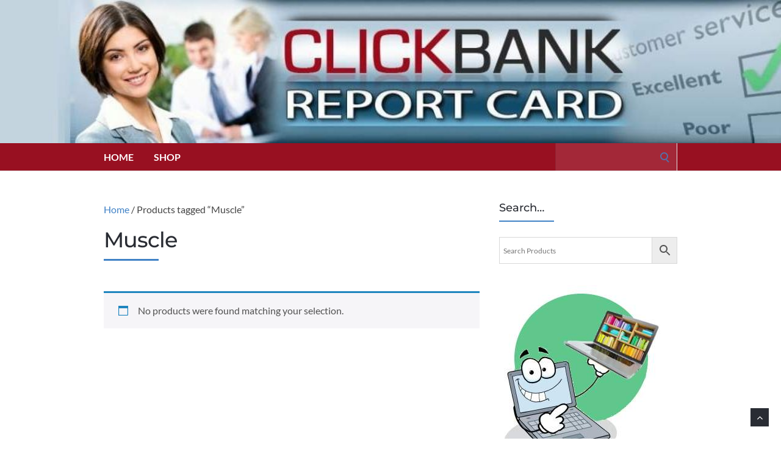

--- FILE ---
content_type: text/html; charset=UTF-8
request_url: https://clickbankreportcard.com/product-tag/muscle/
body_size: 89139
content:
<!DOCTYPE html> 
<html lang="en-US"> 
<head>
<meta charset="UTF-8">
<link rel="preload" href="https://clickbankreportcard.com/wp-content/cache/fvm/min/1765114480-css7b5bc2398caa43da6ca03566f6e77cf4104c9a4a4aa328a3889e080976eaa.css" as="style" media="all" /> 
<link rel="preload" href="https://clickbankreportcard.com/wp-content/cache/fvm/min/1765114480-css2bafa3d8e280c977b375848930717669ccb03dc032289b2b02b243f739b17.css" as="style" media="all" /> 
<link rel="preload" href="https://clickbankreportcard.com/wp-content/cache/fvm/min/1765114480-css274f12ff00efd1aaa577e02bac76109a7d572a16a0ff85ad50f286eb215d9.css" as="style" media="all" /> 
<link rel="preload" href="https://clickbankreportcard.com/wp-content/cache/fvm/min/1765114480-css8809d649f31cdf74a2b874082a616d4f7b36fddc9a85a9302f29be903150e.css" as="style" media="only screen and (max-width: 768px)" /> 
<link rel="preload" href="https://clickbankreportcard.com/wp-content/cache/fvm/min/1765114480-css91e103bb701a3680a51ba0b072acd6dbbea6617e01b28584095824f01b8ea.css" as="style" media="all" /> 
<link rel="preload" href="https://clickbankreportcard.com/wp-content/cache/fvm/min/1765114480-css484a203ca8f2a1ff029a66f6203de08e60e3bf3400f79b8fd628e90858e01.css" as="style" media="all" /> 
<link rel="preload" href="https://clickbankreportcard.com/wp-content/cache/fvm/min/1765114480-css8ef89c9935452f5b683a38c925459d669587bcc98c92d01fdcc3cbc9152d8.css" as="style" media="all" /> 
<link rel="preload" href="https://clickbankreportcard.com/wp-content/cache/fvm/min/1765114480-css65d382e1c585d2f4215acaec9ab861237d1dc7cfaf03da9abeafc7c8c89ce.css" as="style" media="all" /> 
<link rel="preload" href="https://clickbankreportcard.com/wp-content/cache/fvm/min/1765114480-csse89f4d8918dfb6e412d396da085223d90a84d6750a3d8a87d5a79937f2fab.css" as="style" media="all" /> 
<link rel="preload" href="https://clickbankreportcard.com/wp-content/cache/fvm/min/1765114480-css61dfa28f456352ff078a0409fb22f44421ad6f7a0abf0648506bf2ca1b150.css" as="style" media="all" /> 
<link rel="preload" href="https://clickbankreportcard.com/wp-content/cache/fvm/min/1765114480-cssc8745fcbe0169056624e3301677028ab45f60996a46f1de5d205b6c724da7.css" as="style" media="all" /> 
<link rel="preload" href="https://clickbankreportcard.com/wp-content/cache/fvm/min/1765114480-css19b7b244cd761eaf1e86258f1195a3b772d4e73952c3839ed83187767fb6b.css" as="style" media="all" /> 
<link rel="preload" href="https://clickbankreportcard.com/wp-content/cache/fvm/min/1765114480-css242c1fab30b19543fcc9061ba2aaac7d94eff29c6576273f8deeced81db91.css" as="style" media="all" />
<script data-cfasync="false">if(navigator.userAgent.match(/MSIE|Internet Explorer/i)||navigator.userAgent.match(/Trident\/7\..*?rv:11/i)){var href=document.location.href;if(!href.match(/[?&]iebrowser/)){if(href.indexOf("?")==-1){if(href.indexOf("#")==-1){document.location.href=href+"?iebrowser=1"}else{document.location.href=href.replace("#","?iebrowser=1#")}}else{if(href.indexOf("#")==-1){document.location.href=href+"&iebrowser=1"}else{document.location.href=href.replace("#","&iebrowser=1#")}}}}</script>
<script data-cfasync="false">class FVMLoader{constructor(e){this.triggerEvents=e,this.eventOptions={passive:!0},this.userEventListener=this.triggerListener.bind(this),this.delayedScripts={normal:[],async:[],defer:[]},this.allJQueries=[]}_addUserInteractionListener(e){this.triggerEvents.forEach(t=>window.addEventListener(t,e.userEventListener,e.eventOptions))}_removeUserInteractionListener(e){this.triggerEvents.forEach(t=>window.removeEventListener(t,e.userEventListener,e.eventOptions))}triggerListener(){this._removeUserInteractionListener(this),"loading"===document.readyState?document.addEventListener("DOMContentLoaded",this._loadEverythingNow.bind(this)):this._loadEverythingNow()}async _loadEverythingNow(){this._runAllDelayedCSS(),this._delayEventListeners(),this._delayJQueryReady(this),this._handleDocumentWrite(),this._registerAllDelayedScripts(),await this._loadScriptsFromList(this.delayedScripts.normal),await this._loadScriptsFromList(this.delayedScripts.defer),await this._loadScriptsFromList(this.delayedScripts.async),await this._triggerDOMContentLoaded(),await this._triggerWindowLoad(),window.dispatchEvent(new Event("wpr-allScriptsLoaded"))}_registerAllDelayedScripts(){document.querySelectorAll("script[type=fvmdelay]").forEach(e=>{e.hasAttribute("src")?e.hasAttribute("async")&&!1!==e.async?this.delayedScripts.async.push(e):e.hasAttribute("defer")&&!1!==e.defer||"module"===e.getAttribute("data-type")?this.delayedScripts.defer.push(e):this.delayedScripts.normal.push(e):this.delayedScripts.normal.push(e)})}_runAllDelayedCSS(){document.querySelectorAll("link[rel=fvmdelay]").forEach(e=>{e.setAttribute("rel","stylesheet")})}async _transformScript(e){return await this._requestAnimFrame(),new Promise(t=>{const n=document.createElement("script");let r;[...e.attributes].forEach(e=>{let t=e.nodeName;"type"!==t&&("data-type"===t&&(t="type",r=e.nodeValue),n.setAttribute(t,e.nodeValue))}),e.hasAttribute("src")?(n.addEventListener("load",t),n.addEventListener("error",t)):(n.text=e.text,t()),e.parentNode.replaceChild(n,e)})}async _loadScriptsFromList(e){const t=e.shift();return t?(await this._transformScript(t),this._loadScriptsFromList(e)):Promise.resolve()}_delayEventListeners(){let e={};function t(t,n){!function(t){function n(n){return e[t].eventsToRewrite.indexOf(n)>=0?"wpr-"+n:n}e[t]||(e[t]={originalFunctions:{add:t.addEventListener,remove:t.removeEventListener},eventsToRewrite:[]},t.addEventListener=function(){arguments[0]=n(arguments[0]),e[t].originalFunctions.add.apply(t,arguments)},t.removeEventListener=function(){arguments[0]=n(arguments[0]),e[t].originalFunctions.remove.apply(t,arguments)})}(t),e[t].eventsToRewrite.push(n)}function n(e,t){let n=e[t];Object.defineProperty(e,t,{get:()=>n||function(){},set(r){e["wpr"+t]=n=r}})}t(document,"DOMContentLoaded"),t(window,"DOMContentLoaded"),t(window,"load"),t(window,"pageshow"),t(document,"readystatechange"),n(document,"onreadystatechange"),n(window,"onload"),n(window,"onpageshow")}_delayJQueryReady(e){let t=window.jQuery;Object.defineProperty(window,"jQuery",{get:()=>t,set(n){if(n&&n.fn&&!e.allJQueries.includes(n)){n.fn.ready=n.fn.init.prototype.ready=function(t){e.domReadyFired?t.bind(document)(n):document.addEventListener("DOMContentLoaded2",()=>t.bind(document)(n))};const t=n.fn.on;n.fn.on=n.fn.init.prototype.on=function(){if(this[0]===window){function e(e){return e.split(" ").map(e=>"load"===e||0===e.indexOf("load.")?"wpr-jquery-load":e).join(" ")}"string"==typeof arguments[0]||arguments[0]instanceof String?arguments[0]=e(arguments[0]):"object"==typeof arguments[0]&&Object.keys(arguments[0]).forEach(t=>{delete Object.assign(arguments[0],{[e(t)]:arguments[0][t]})[t]})}return t.apply(this,arguments),this},e.allJQueries.push(n)}t=n}})}async _triggerDOMContentLoaded(){this.domReadyFired=!0,await this._requestAnimFrame(),document.dispatchEvent(new Event("DOMContentLoaded2")),await this._requestAnimFrame(),window.dispatchEvent(new Event("DOMContentLoaded2")),await this._requestAnimFrame(),document.dispatchEvent(new Event("wpr-readystatechange")),await this._requestAnimFrame(),document.wpronreadystatechange&&document.wpronreadystatechange()}async _triggerWindowLoad(){await this._requestAnimFrame(),window.dispatchEvent(new Event("wpr-load")),await this._requestAnimFrame(),window.wpronload&&window.wpronload(),await this._requestAnimFrame(),this.allJQueries.forEach(e=>e(window).trigger("wpr-jquery-load")),window.dispatchEvent(new Event("wpr-pageshow")),await this._requestAnimFrame(),window.wpronpageshow&&window.wpronpageshow()}_handleDocumentWrite(){const e=new Map;document.write=document.writeln=function(t){const n=document.currentScript,r=document.createRange(),i=n.parentElement;let a=e.get(n);void 0===a&&(a=n.nextSibling,e.set(n,a));const s=document.createDocumentFragment();r.setStart(s,0),s.appendChild(r.createContextualFragment(t)),i.insertBefore(s,a)}}async _requestAnimFrame(){return new Promise(e=>requestAnimationFrame(e))}static run(){const e=new FVMLoader(["keydown","mousemove","touchmove","touchstart","touchend","wheel"]);e._addUserInteractionListener(e)}}FVMLoader.run();</script>
<meta name="viewport" content="width=device-width, initial-scale=1"><title>Muscle &#8211; Clickbank Report Card</title>
<meta name='robots' content='max-image-preview:large' />
<link rel="alternate" type="application/rss+xml" title="Clickbank Report Card &raquo; Feed" href="https://clickbankreportcard.com/feed/" />
<link rel="alternate" type="application/rss+xml" title="Clickbank Report Card &raquo; Comments Feed" href="https://clickbankreportcard.com/comments/feed/" />
<link rel="alternate" type="application/rss+xml" title="Clickbank Report Card &raquo; Muscle Tag Feed" href="https://clickbankreportcard.com/product-tag/muscle/feed/" /> 
<link rel="profile" href="http://gmpg.org/xfn/11"> 
<style id='wp-img-auto-sizes-contain-inline-css' type='text/css' media="all">img:is([sizes=auto i],[sizes^="auto," i]){contain-intrinsic-size:3000px 1500px}</style> 
<style id='wp-block-library-inline-css' type='text/css' media="all">:root{--wp-block-synced-color:#7a00df;--wp-block-synced-color--rgb:122,0,223;--wp-bound-block-color:var(--wp-block-synced-color);--wp-editor-canvas-background:#ddd;--wp-admin-theme-color:#007cba;--wp-admin-theme-color--rgb:0,124,186;--wp-admin-theme-color-darker-10:#006ba1;--wp-admin-theme-color-darker-10--rgb:0,107,160.5;--wp-admin-theme-color-darker-20:#005a87;--wp-admin-theme-color-darker-20--rgb:0,90,135;--wp-admin-border-width-focus:2px}@media (min-resolution:192dpi){:root{--wp-admin-border-width-focus:1.5px}}.wp-element-button{cursor:pointer}:root .has-very-light-gray-background-color{background-color:#eee}:root .has-very-dark-gray-background-color{background-color:#313131}:root .has-very-light-gray-color{color:#eee}:root .has-very-dark-gray-color{color:#313131}:root .has-vivid-green-cyan-to-vivid-cyan-blue-gradient-background{background:linear-gradient(135deg,#00d084,#0693e3)}:root .has-purple-crush-gradient-background{background:linear-gradient(135deg,#34e2e4,#4721fb 50%,#ab1dfe)}:root .has-hazy-dawn-gradient-background{background:linear-gradient(135deg,#faaca8,#dad0ec)}:root .has-subdued-olive-gradient-background{background:linear-gradient(135deg,#fafae1,#67a671)}:root .has-atomic-cream-gradient-background{background:linear-gradient(135deg,#fdd79a,#004a59)}:root .has-nightshade-gradient-background{background:linear-gradient(135deg,#330968,#31cdcf)}:root .has-midnight-gradient-background{background:linear-gradient(135deg,#020381,#2874fc)}:root{--wp--preset--font-size--normal:16px;--wp--preset--font-size--huge:42px}.has-regular-font-size{font-size:1em}.has-larger-font-size{font-size:2.625em}.has-normal-font-size{font-size:var(--wp--preset--font-size--normal)}.has-huge-font-size{font-size:var(--wp--preset--font-size--huge)}.has-text-align-center{text-align:center}.has-text-align-left{text-align:left}.has-text-align-right{text-align:right}.has-fit-text{white-space:nowrap!important}#end-resizable-editor-section{display:none}.aligncenter{clear:both}.items-justified-left{justify-content:flex-start}.items-justified-center{justify-content:center}.items-justified-right{justify-content:flex-end}.items-justified-space-between{justify-content:space-between}.screen-reader-text{border:0;clip-path:inset(50%);height:1px;margin:-1px;overflow:hidden;padding:0;position:absolute;width:1px;word-wrap:normal!important}.screen-reader-text:focus{background-color:#ddd;clip-path:none;color:#444;display:block;font-size:1em;height:auto;left:5px;line-height:normal;padding:15px 23px 14px;text-decoration:none;top:5px;width:auto;z-index:100000}html :where(.has-border-color){border-style:solid}html :where([style*=border-top-color]){border-top-style:solid}html :where([style*=border-right-color]){border-right-style:solid}html :where([style*=border-bottom-color]){border-bottom-style:solid}html :where([style*=border-left-color]){border-left-style:solid}html :where([style*=border-width]){border-style:solid}html :where([style*=border-top-width]){border-top-style:solid}html :where([style*=border-right-width]){border-right-style:solid}html :where([style*=border-bottom-width]){border-bottom-style:solid}html :where([style*=border-left-width]){border-left-style:solid}html :where(img[class*=wp-image-]){height:auto;max-width:100%}:where(figure){margin:0 0 1em}html :where(.is-position-sticky){--wp-admin--admin-bar--position-offset:var(--wp-admin--admin-bar--height,0px)}@media screen and (max-width:600px){html :where(.is-position-sticky){--wp-admin--admin-bar--position-offset:0px}}</style>
<link rel='stylesheet' id='wc-blocks-style-css' href='https://clickbankreportcard.com/wp-content/cache/fvm/min/1765114480-css7b5bc2398caa43da6ca03566f6e77cf4104c9a4a4aa328a3889e080976eaa.css' type='text/css' media='all' /> 
<style id='global-styles-inline-css' type='text/css' media="all">:root{--wp--preset--aspect-ratio--square:1;--wp--preset--aspect-ratio--4-3:4/3;--wp--preset--aspect-ratio--3-4:3/4;--wp--preset--aspect-ratio--3-2:3/2;--wp--preset--aspect-ratio--2-3:2/3;--wp--preset--aspect-ratio--16-9:16/9;--wp--preset--aspect-ratio--9-16:9/16;--wp--preset--color--black:#000000;--wp--preset--color--cyan-bluish-gray:#abb8c3;--wp--preset--color--white:#ffffff;--wp--preset--color--pale-pink:#f78da7;--wp--preset--color--vivid-red:#cf2e2e;--wp--preset--color--luminous-vivid-orange:#ff6900;--wp--preset--color--luminous-vivid-amber:#fcb900;--wp--preset--color--light-green-cyan:#7bdcb5;--wp--preset--color--vivid-green-cyan:#00d084;--wp--preset--color--pale-cyan-blue:#8ed1fc;--wp--preset--color--vivid-cyan-blue:#0693e3;--wp--preset--color--vivid-purple:#9b51e0;--wp--preset--gradient--vivid-cyan-blue-to-vivid-purple:linear-gradient(135deg,rgb(6,147,227) 0%,rgb(155,81,224) 100%);--wp--preset--gradient--light-green-cyan-to-vivid-green-cyan:linear-gradient(135deg,rgb(122,220,180) 0%,rgb(0,208,130) 100%);--wp--preset--gradient--luminous-vivid-amber-to-luminous-vivid-orange:linear-gradient(135deg,rgb(252,185,0) 0%,rgb(255,105,0) 100%);--wp--preset--gradient--luminous-vivid-orange-to-vivid-red:linear-gradient(135deg,rgb(255,105,0) 0%,rgb(207,46,46) 100%);--wp--preset--gradient--very-light-gray-to-cyan-bluish-gray:linear-gradient(135deg,rgb(238,238,238) 0%,rgb(169,184,195) 100%);--wp--preset--gradient--cool-to-warm-spectrum:linear-gradient(135deg,rgb(74,234,220) 0%,rgb(151,120,209) 20%,rgb(207,42,186) 40%,rgb(238,44,130) 60%,rgb(251,105,98) 80%,rgb(254,248,76) 100%);--wp--preset--gradient--blush-light-purple:linear-gradient(135deg,rgb(255,206,236) 0%,rgb(152,150,240) 100%);--wp--preset--gradient--blush-bordeaux:linear-gradient(135deg,rgb(254,205,165) 0%,rgb(254,45,45) 50%,rgb(107,0,62) 100%);--wp--preset--gradient--luminous-dusk:linear-gradient(135deg,rgb(255,203,112) 0%,rgb(199,81,192) 50%,rgb(65,88,208) 100%);--wp--preset--gradient--pale-ocean:linear-gradient(135deg,rgb(255,245,203) 0%,rgb(182,227,212) 50%,rgb(51,167,181) 100%);--wp--preset--gradient--electric-grass:linear-gradient(135deg,rgb(202,248,128) 0%,rgb(113,206,126) 100%);--wp--preset--gradient--midnight:linear-gradient(135deg,rgb(2,3,129) 0%,rgb(40,116,252) 100%);--wp--preset--font-size--small:13px;--wp--preset--font-size--medium:20px;--wp--preset--font-size--large:36px;--wp--preset--font-size--x-large:42px;--wp--preset--spacing--20:0.44rem;--wp--preset--spacing--30:0.67rem;--wp--preset--spacing--40:1rem;--wp--preset--spacing--50:1.5rem;--wp--preset--spacing--60:2.25rem;--wp--preset--spacing--70:3.38rem;--wp--preset--spacing--80:5.06rem;--wp--preset--shadow--natural:6px 6px 9px rgba(0, 0, 0, 0.2);--wp--preset--shadow--deep:12px 12px 50px rgba(0, 0, 0, 0.4);--wp--preset--shadow--sharp:6px 6px 0px rgba(0, 0, 0, 0.2);--wp--preset--shadow--outlined:6px 6px 0px -3px rgb(255, 255, 255), 6px 6px rgb(0, 0, 0);--wp--preset--shadow--crisp:6px 6px 0px rgb(0, 0, 0)}:where(.is-layout-flex){gap:.5em}:where(.is-layout-grid){gap:.5em}body .is-layout-flex{display:flex}.is-layout-flex{flex-wrap:wrap;align-items:center}.is-layout-flex>:is(*,div){margin:0}body .is-layout-grid{display:grid}.is-layout-grid>:is(*,div){margin:0}:where(.wp-block-columns.is-layout-flex){gap:2em}:where(.wp-block-columns.is-layout-grid){gap:2em}:where(.wp-block-post-template.is-layout-flex){gap:1.25em}:where(.wp-block-post-template.is-layout-grid){gap:1.25em}.has-black-color{color:var(--wp--preset--color--black)!important}.has-cyan-bluish-gray-color{color:var(--wp--preset--color--cyan-bluish-gray)!important}.has-white-color{color:var(--wp--preset--color--white)!important}.has-pale-pink-color{color:var(--wp--preset--color--pale-pink)!important}.has-vivid-red-color{color:var(--wp--preset--color--vivid-red)!important}.has-luminous-vivid-orange-color{color:var(--wp--preset--color--luminous-vivid-orange)!important}.has-luminous-vivid-amber-color{color:var(--wp--preset--color--luminous-vivid-amber)!important}.has-light-green-cyan-color{color:var(--wp--preset--color--light-green-cyan)!important}.has-vivid-green-cyan-color{color:var(--wp--preset--color--vivid-green-cyan)!important}.has-pale-cyan-blue-color{color:var(--wp--preset--color--pale-cyan-blue)!important}.has-vivid-cyan-blue-color{color:var(--wp--preset--color--vivid-cyan-blue)!important}.has-vivid-purple-color{color:var(--wp--preset--color--vivid-purple)!important}.has-black-background-color{background-color:var(--wp--preset--color--black)!important}.has-cyan-bluish-gray-background-color{background-color:var(--wp--preset--color--cyan-bluish-gray)!important}.has-white-background-color{background-color:var(--wp--preset--color--white)!important}.has-pale-pink-background-color{background-color:var(--wp--preset--color--pale-pink)!important}.has-vivid-red-background-color{background-color:var(--wp--preset--color--vivid-red)!important}.has-luminous-vivid-orange-background-color{background-color:var(--wp--preset--color--luminous-vivid-orange)!important}.has-luminous-vivid-amber-background-color{background-color:var(--wp--preset--color--luminous-vivid-amber)!important}.has-light-green-cyan-background-color{background-color:var(--wp--preset--color--light-green-cyan)!important}.has-vivid-green-cyan-background-color{background-color:var(--wp--preset--color--vivid-green-cyan)!important}.has-pale-cyan-blue-background-color{background-color:var(--wp--preset--color--pale-cyan-blue)!important}.has-vivid-cyan-blue-background-color{background-color:var(--wp--preset--color--vivid-cyan-blue)!important}.has-vivid-purple-background-color{background-color:var(--wp--preset--color--vivid-purple)!important}.has-black-border-color{border-color:var(--wp--preset--color--black)!important}.has-cyan-bluish-gray-border-color{border-color:var(--wp--preset--color--cyan-bluish-gray)!important}.has-white-border-color{border-color:var(--wp--preset--color--white)!important}.has-pale-pink-border-color{border-color:var(--wp--preset--color--pale-pink)!important}.has-vivid-red-border-color{border-color:var(--wp--preset--color--vivid-red)!important}.has-luminous-vivid-orange-border-color{border-color:var(--wp--preset--color--luminous-vivid-orange)!important}.has-luminous-vivid-amber-border-color{border-color:var(--wp--preset--color--luminous-vivid-amber)!important}.has-light-green-cyan-border-color{border-color:var(--wp--preset--color--light-green-cyan)!important}.has-vivid-green-cyan-border-color{border-color:var(--wp--preset--color--vivid-green-cyan)!important}.has-pale-cyan-blue-border-color{border-color:var(--wp--preset--color--pale-cyan-blue)!important}.has-vivid-cyan-blue-border-color{border-color:var(--wp--preset--color--vivid-cyan-blue)!important}.has-vivid-purple-border-color{border-color:var(--wp--preset--color--vivid-purple)!important}.has-vivid-cyan-blue-to-vivid-purple-gradient-background{background:var(--wp--preset--gradient--vivid-cyan-blue-to-vivid-purple)!important}.has-light-green-cyan-to-vivid-green-cyan-gradient-background{background:var(--wp--preset--gradient--light-green-cyan-to-vivid-green-cyan)!important}.has-luminous-vivid-amber-to-luminous-vivid-orange-gradient-background{background:var(--wp--preset--gradient--luminous-vivid-amber-to-luminous-vivid-orange)!important}.has-luminous-vivid-orange-to-vivid-red-gradient-background{background:var(--wp--preset--gradient--luminous-vivid-orange-to-vivid-red)!important}.has-very-light-gray-to-cyan-bluish-gray-gradient-background{background:var(--wp--preset--gradient--very-light-gray-to-cyan-bluish-gray)!important}.has-cool-to-warm-spectrum-gradient-background{background:var(--wp--preset--gradient--cool-to-warm-spectrum)!important}.has-blush-light-purple-gradient-background{background:var(--wp--preset--gradient--blush-light-purple)!important}.has-blush-bordeaux-gradient-background{background:var(--wp--preset--gradient--blush-bordeaux)!important}.has-luminous-dusk-gradient-background{background:var(--wp--preset--gradient--luminous-dusk)!important}.has-pale-ocean-gradient-background{background:var(--wp--preset--gradient--pale-ocean)!important}.has-electric-grass-gradient-background{background:var(--wp--preset--gradient--electric-grass)!important}.has-midnight-gradient-background{background:var(--wp--preset--gradient--midnight)!important}.has-small-font-size{font-size:var(--wp--preset--font-size--small)!important}.has-medium-font-size{font-size:var(--wp--preset--font-size--medium)!important}.has-large-font-size{font-size:var(--wp--preset--font-size--large)!important}.has-x-large-font-size{font-size:var(--wp--preset--font-size--x-large)!important}</style> 
<style id='classic-theme-styles-inline-css' type='text/css' media="all">/*! This file is auto-generated */ .wp-block-button__link{color:#fff;background-color:#32373c;border-radius:9999px;box-shadow:none;text-decoration:none;padding:calc(.667em + 2px) calc(1.333em + 2px);font-size:1.125em}.wp-block-file__button{background:#32373c;color:#fff;text-decoration:none}</style> 
<link rel='stylesheet' id='contact-form-7-css' href='https://clickbankreportcard.com/wp-content/cache/fvm/min/1765114480-css2bafa3d8e280c977b375848930717669ccb03dc032289b2b02b243f739b17.css' type='text/css' media='all' /> 
<link rel='stylesheet' id='woocommerce-layout-css' href='https://clickbankreportcard.com/wp-content/cache/fvm/min/1765114480-css274f12ff00efd1aaa577e02bac76109a7d572a16a0ff85ad50f286eb215d9.css' type='text/css' media='all' /> 
<link rel='stylesheet' id='woocommerce-smallscreen-css' href='https://clickbankreportcard.com/wp-content/cache/fvm/min/1765114480-css8809d649f31cdf74a2b874082a616d4f7b36fddc9a85a9302f29be903150e.css' type='text/css' media='only screen and (max-width: 768px)' /> 
<link rel='stylesheet' id='woocommerce-general-css' href='https://clickbankreportcard.com/wp-content/cache/fvm/min/1765114480-css91e103bb701a3680a51ba0b072acd6dbbea6617e01b28584095824f01b8ea.css' type='text/css' media='all' /> 
<style id='woocommerce-inline-inline-css' type='text/css' media="all">.woocommerce form .form-row .required{visibility:visible}</style> 
<link rel='stylesheet' id='wcz-frontend-css' href='https://clickbankreportcard.com/wp-content/cache/fvm/min/1765114480-css484a203ca8f2a1ff029a66f6203de08e60e3bf3400f79b8fd628e90858e01.css' type='text/css' media='all' /> 
<link rel='stylesheet' id='aws-style-css' href='https://clickbankreportcard.com/wp-content/cache/fvm/min/1765114480-css8ef89c9935452f5b683a38c925459d669587bcc98c92d01fdcc3cbc9152d8.css' type='text/css' media='all' /> 
<link rel='stylesheet' id='socrates-v5-style-css' href='https://clickbankreportcard.com/wp-content/cache/fvm/min/1765114480-css65d382e1c585d2f4215acaec9ab861237d1dc7cfaf03da9abeafc7c8c89ce.css' type='text/css' media='all' /> 
<link rel='stylesheet' id='font-awesome-css' href='https://clickbankreportcard.com/wp-content/cache/fvm/min/1765114480-csse89f4d8918dfb6e412d396da085223d90a84d6750a3d8a87d5a79937f2fab.css' type='text/css' media='all' /> 
<link rel='stylesheet' id='socrates-v5-google-fonts-css' href='https://clickbankreportcard.com/wp-content/cache/fvm/min/1765114480-css61dfa28f456352ff078a0409fb22f44421ad6f7a0abf0648506bf2ca1b150.css' type='text/css' media='all' /> 
<link rel='stylesheet' id='xagio_icons-css' href='https://clickbankreportcard.com/wp-content/cache/fvm/min/1765114480-cssc8745fcbe0169056624e3301677028ab45f60996a46f1de5d205b6c724da7.css' type='text/css' media='all' /> 
<link rel='stylesheet' id='xagio_review_widget_form-css' href='https://clickbankreportcard.com/wp-content/cache/fvm/min/1765114480-css19b7b244cd761eaf1e86258f1195a3b772d4e73952c3839ed83187767fb6b.css' type='text/css' media='all' /> 
<link rel='stylesheet' id='xagio_review_widget_display-css' href='https://clickbankreportcard.com/wp-content/cache/fvm/min/1765114480-css242c1fab30b19543fcc9061ba2aaac7d94eff29c6576273f8deeced81db91.css' type='text/css' media='all' /> 
<style id='xagio_review_widget_display-inline-css' type='text/css' media="all">.rw-display .review-widget-button{}</style> 
<style id='wcz-customizer-custom-css-inline-css' type='text/css' media="all">body.single-product .product_meta .sku_wrapper{display:none!important}</style> 
<script type="text/javascript" src="https://clickbankreportcard.com/wp-includes/js/jquery/jquery.min.js" id="jquery-core-js"></script>
<script type="text/javascript" src="https://clickbankreportcard.com/wp-includes/js/jquery/jquery-migrate.min.js" id="jquery-migrate-js"></script>
<script type="text/javascript" src="https://clickbankreportcard.com/wp-content/plugins/woocommerce/assets/js/jquery-blockui/jquery.blockUI.min.js" id="wc-jquery-blockui-js" defer="defer" data-wp-strategy="defer"></script>
<script type="text/javascript" src="https://clickbankreportcard.com/wp-content/plugins/woocommerce/assets/js/js-cookie/js.cookie.min.js" id="wc-js-cookie-js" defer="defer" data-wp-strategy="defer"></script>
<script type="text/javascript" id="woocommerce-js-extra">
/* <![CDATA[ */
var woocommerce_params = {"ajax_url":"/wp-admin/admin-ajax.php","wc_ajax_url":"/?wc-ajax=%%endpoint%%","i18n_password_show":"Show password","i18n_password_hide":"Hide password"};
//# sourceURL=woocommerce-js-extra
/* ]]> */
</script>
<script type="text/javascript" src="https://clickbankreportcard.com/wp-content/plugins/woocommerce/assets/js/frontend/woocommerce.min.js" id="woocommerce-js" defer="defer" data-wp-strategy="defer"></script>
<script>
(function(i,s,o,g,r,a,m){i['GoogleAnalyticsObject']=r;i[r]=i[r]||function(){
(i[r].q=i[r].q||[]).push(arguments)},i[r].l=1*new Date();a=s.createElement(o),
m=s.getElementsByTagName(o)[0];a.async=1;a.src=g;m.parentNode.insertBefore(a,m)
})(window,document,'script','https://www.google-analytics.com/analytics.js','ga');
ga('create', 'UA-145584087-1', 'auto');
ga('send', 'pageview');
</script>
<script type="text/javascript">
(function(url){
if(/(?:Chrome\/26\.0\.1410\.63 Safari\/537\.31|WordfenceTestMonBot)/.test(navigator.userAgent)){ return; }
var addEvent = function(evt, handler) {
if (window.addEventListener) {
document.addEventListener(evt, handler, false);
} else if (window.attachEvent) {
document.attachEvent('on' + evt, handler);
}
};
var removeEvent = function(evt, handler) {
if (window.removeEventListener) {
document.removeEventListener(evt, handler, false);
} else if (window.detachEvent) {
document.detachEvent('on' + evt, handler);
}
};
var evts = 'contextmenu dblclick drag dragend dragenter dragleave dragover dragstart drop keydown keypress keyup mousedown mousemove mouseout mouseover mouseup mousewheel scroll'.split(' ');
var logHuman = function() {
if (window.wfLogHumanRan) { return; }
window.wfLogHumanRan = true;
var wfscr = document.createElement('script');
wfscr.type = 'text/javascript';
wfscr.async = true;
wfscr.src = url + '&r=' + Math.random();
(document.getElementsByTagName('head')[0]||document.getElementsByTagName('body')[0]).appendChild(wfscr);
for (var i = 0; i < evts.length; i++) {
removeEvent(evts[i], logHuman);
}
};
for (var i = 0; i < evts.length; i++) {
addEvent(evts[i], logHuman);
}
})('//clickbankreportcard.com/?wordfence_lh=1&hid=C6D5CD2BA1FB2E9238C55CF0086905E3');
</script>
<style type="text/css" media="all">.wrapper,.body-general-layout-wrapped #page-inner{max-width:1200px}.site-title{position:absolute;clip:rect(1px,1px,1px,1px)}.site-description{position:absolute;clip:rect(1px,1px,1px,1px)}#header{background-image:url(https://clickbankreportcard.com/wp-content/uploads/cropped-cbrc-header.jpg)}body #header-inner .wrapper{padding:0}#header-inner .wrapper{min-height:235px;padding:50px 50px}@media only screen and (min-width:1025px) and (max-width:1279px){body #header-inner .wrapper{min-height:188px;padding:40px 40px}}@media only screen and (min-width:768px) and (max-width:1024px){body #header-inner .wrapper{min-height:146.875px;padding:31.25px 31.25px}}@media only screen and (min-width:480px) and (max-width:767px){body #header-inner .wrapper{min-height:106.81818181818px;padding:22.727272727273px 22.727272727273px}}@media only screen and (min-width:320px) and (max-width:479px){body #header-inner .wrapper{min-height:61.842105263158px;padding:13.157894736842px 13.157894736842px}}.page-template-default #content,.page-template-template-member #content{padding-right:0}#top-bar{background-color:#22242a}#top-bar-navigation .menu>li>a,#top-bar-navigation .menu a .fa,#top-bar-search .search-field,#top-bar-search .fa{color:#fff}#top-bar-search .search-field::-webkit-input-placeholder{color:#fff}#top-bar-search .search-field::-moz-placeholder{color:#fff}#top-bar-search .search-field:-ms-input-placeholder{color:#fff}#top-bar-navigation .menu ul{background-color:#191a1f}#top-bar-navigation .menu ul li>a{color:#fff}#header{background-color:#292c33}#logo .site-title{color:#fff}#logo .site-description{color:#fff}#navigation{background-color:#981021}#navigation .menu>li>a,#navigation .menu a .fa{color:#fff}#navigation-aside .menu>li>a,#navigation-aside .menu a .fa{color:#fff}#navigation .menu ul,#mobile-navigation-menu,#navigation-aside .menu ul{background-color:#22242a}#navigation .menu ul li>a,#mobile-navigation-menu a,#mobile-navigation-menu li .fa,#navigation-aside .menu ul li>a{color:#fff}#footer-widgets{background-color:#789dbf}#footer-widgets,#footer-widgets a,#footer-widgets ul{color:#fff}#footer-widgets{color:#fff}#footer-widgets .widget-title{color:#fff}#footer-widgets .widget-title:after{background:#fff}#footer-bottom{background:#981021}#footer-bottom{color:#fff}#footer-bottom a{color:#fff}#footer-navigation .menu>li>a{color:#fff}#footer-navigation .menu>li>a:hover{color:#fff}body,button,input,select,textarea{color:#444}h1,h2,h3,h4,h5,h6,.blog-post-single-title,.page-title{color:#292c33}.header-mobile-nav-hook .st0{fill:#4082c6}table thead,table tbody th,button,input[type="button"],input[type="reset"],input[type="submit"],.header-mobile-nav-hook,.post-s1-title:after,.post-s1-read-more a,.post-s2-read-more a,.post-s2-cats a,.post-s3-cats a,.post-s3-title:after,.pagination-load-more a,.pagination-type-numbered a,.blog-post-single-nav-button,.widget .tagcloud a,#footer-widgets .widget-title:after,.blog-post-single-title:after,.page-title:after,.blog-post-single-content h2:after,.blog-post-single-content h3:after,.blog-post-single-content h4:after,.blog-post-single-content h5:after,.comments-section-heading-title:after,.comment-reply-title:after,#sidebar .widget-title:after{background-color:#4082c6}.comment-meta-author,#header-search .fa{color:#4082c6}.search-icon{border-color:#4082c6}.search-icon::after{background-color:#4082c6}.soc-toggle.active .soc-toggle-title,.soc-tabs-nav-item.active{background:#4082c6;border-color:#4082c6}a{color:#4082c6}.widget_search input[type="submit"]{border-color:#4082c6}body,button,input,select,textarea,input[type="text"],input[type="email"],input[type="url"],input[type="password"],input[type="search"],textarea{font-family:"Lato"}h1,h2,h3,h4,h5,h6,#logo .site-title{font-family:"Montserrat"}#top-bar-navigation .menu>li>a,#top-bar-navigation .menu ul li a,#navigation .menu>li>a,#navigation .menu ul li>a,#navigation-aside .menu>li>a,#navigation-aside .menu ul li>a,#mobile-navigation-menu a,#footer-copyright,#footer-navigation .menu>li>a{text-transform:uppercase}h1{font-size:33px}h2{font-size:30px}h3{font-size:27px}h4{font-size:24px}h5{font-size:21px}h6{font-size:18px}@media only screen and (max-width:767px){h1{font-size:26px}h2{font-size:24px}h3{font-size:22px}h4{font-size:20px}h5{font-size:18px}h6{font-size:16px}}#logo .site-title{font-size:34px;font-weight:700}#logo .site-description{font-size:20px;font-weight:400}body,button,input,select,textarea{font-size:16px;font-weight:400}.page-title{font-size:35px;font-weight:500}.blog-post-single-title{font-size:35px;font-weight:500}.post-s1-title{font-size:28px;font-weight:500}#navigation .menu>li>a,#navigation-aside .menu>li>a{font-size:16px;font-weight:600}#navigation .menu ul li>a,#navigation-aside .menu ul li>a{font-size:13px;font-weight:600}#header-widgets .widget-title,#sidebar .widget-title,#footer-widgets .widget-title{font-size:18px;font-weight:500}#footer-copyright,#footer-bottom a,#footer-navigation .menu>li>a,#footer-navigation .menu>li>a:hover{font-size:12px;font-weight:400}.post-s2-title{font-size:17px;color:#000}</style> 
<noscript><style>.woocommerce-product-gallery{ opacity: 1 !important; }</style></noscript>
<style type="text/css" id="custom-background-css" media="all">body.custom-background{background-color:#fff}</style> 
<script id='nitro-telemetry-meta' nitro-exclude>window.NPTelemetryMetadata={missReason: (!window.NITROPACK_STATE ? 'cache not found' : 'hit'),pageType: 'product_tag',isEligibleForOptimization: true,}</script>
<script id='nitro-generic' nitro-exclude>(()=>{window.NitroPack=window.NitroPack||{coreVersion:"na",isCounted:!1};let e=document.createElement("script");if(e.src="https://nitroscripts.com/FgtsYRIdvoqvrZzZPwtZDYFeTEHpVGPo",e.async=!0,e.id="nitro-script",document.head.appendChild(e),!window.NitroPack.isCounted){window.NitroPack.isCounted=!0;let t=()=>{navigator.sendBeacon("https://to.getnitropack.com/p",JSON.stringify({siteId:"FgtsYRIdvoqvrZzZPwtZDYFeTEHpVGPo",url:window.location.href,isOptimized:!!window.IS_NITROPACK,coreVersion:"na",missReason:window.NPTelemetryMetadata?.missReason||"",pageType:window.NPTelemetryMetadata?.pageType||"",isEligibleForOptimization:!!window.NPTelemetryMetadata?.isEligibleForOptimization}))};(()=>{let e=()=>new Promise(e=>{"complete"===document.readyState?e():window.addEventListener("load",e)}),i=()=>new Promise(e=>{document.prerendering?document.addEventListener("prerenderingchange",e,{once:!0}):e()}),a=async()=>{await i(),await e(),t()};a()})(),window.addEventListener("pageshow",e=>{if(e.persisted){let i=document.prerendering||self.performance?.getEntriesByType?.("navigation")[0]?.activationStart>0;"visible"!==document.visibilityState||i||t()}})}})();</script>
<link rel="icon" href="https://clickbankreportcard.com/wp-content/uploads/cropped-cbrc-192x192.png" sizes="192x192" /> 
<style type="text/css" id="wp-custom-css" media="all">table{width:auto;border:1px solid silver;margin-bottom:15px}td{width:auto;border:1px solid silver}</style> 
</head>
<body class="archive tax-product_tag term-muscle term-905 custom-background wp-theme-socrates-v5 theme-socrates-v5 browser-chrome woocommerce woocommerce-page woocommerce-no-js wcz-woocommerce body-general-layout-full body-logo-position-left body-fitvids-enabled"> <div id="page" class="site"> <div id="page-inner"> <div id="top-bar"> <div class="wrapper clearfix"> <div id="top-bar-navigation" class="hide-on-mobile"> </div> </div> </div> <header id="header" class="site-header"> <div id="header-inner"> <div class="wrapper clearfix"> <div id="logo"> <div itemscope itemtype="http://schema.org/Organization"></div> </div> </div> <a href="https://clickbankreportcard.com/" id="full-header-link"><span class="screen-reader-text">Clickbank Report Card</span></a> </div> </header> <nav id="navigation" class="navigation-below"> <div class="wrapper clearfix"> <div id="navigation-inner"> <div class="menu-frameworkmenu1-container"><ul id="primary-menu" class="menu"><li id="menu-item-198" class="menu-item menu-item-type-post_type menu-item-object-page menu-item-home menu-item-198"><a href="https://clickbankreportcard.com/">Home</a></li> <li id="menu-item-10707" class="menu-item menu-item-type-post_type menu-item-object-page menu-item-10707"><a href="https://clickbankreportcard.com/shop/">Shop</a></li> </ul></div> </div> <div id="mobile-navigation"> <svg version="1.1" id="Layer_1" xmlns="http://www.w3.org/2000/svg" xmlns:xlink="http://www.w3.org/1999/xlink" x="0px" y="0px" viewBox="0 0 200 200" style="background:#fff;width:34px;" xml:space="preserve" class="header-mobile-nav-hook"> <path class="st0" d="M0,0v200.5h200V0H0z M165.2,153.3H34.8c-5.6,0-10.2-4.6-10.2-10.2s4.6-10.2,10.2-10.2h130.3 c5.6,0,10.2,4.6,10.2,10.2S170.8,153.3,165.2,153.3z M165.2,110.3H34.8c-5.6,0-10.2-4.6-10.2-10.2s4.6-10.2,10.2-10.2h130.3 c5.6,0,10.2,4.6,10.2,10.2S170.8,110.3,165.2,110.3z M165.2,67.3H34.8c-5.6,0-10.2-4.6-10.2-10.2s4.6-10.2,10.2-10.2h130.3 c5.6,0,10.2,4.6,10.2,10.2S170.8,67.3,165.2,67.3z"/> </svg> </div> <div id="header-search"> <form role="search" method="get" class="search-form" action="https://clickbankreportcard.com/"> <label> <span class="screen-reader-text">Search for:</span> <input type="search" class="search-field" placeholder="" value="" name="s" /> </label> <button type="submit" class="search-submit" value="Search"><span class="screen-reader-text">Search</span><span class="search-icon"></span></button> </form> <span class="search-icon"></span> </div> </div> </nav> <div id="main" class="site-content"> <div class="wrapper clearfix"> <div id="content" class="col col-8"><nav class="woocommerce-breadcrumb" aria-label="Breadcrumb"><a href="https://clickbankreportcard.com">Home</a>&nbsp;&#47;&nbsp;Products tagged &ldquo;Muscle&rdquo;</nav><header class="woocommerce-products-header"> <h1 class="woocommerce-products-header__title page-title">Muscle</h1> </header> <div class="woocommerce-no-products-found"> <div class="woocommerce-info" role="status"> No products were found matching your selection. </div> </div> </div> <aside id="sidebar" class="col col-4 col-last"> <div id="sidebar-inner"> <div id="aws_widget-2" class="widget widget_aws_widget"><div class="widget-main"><h2 class="widget-title">Search&#8230;</h2><div class="aws-container" data-url="/?wc-ajax=aws_action" data-siteurl="https://clickbankreportcard.com" data-lang="" data-show-loader="true" data-show-more="false" data-show-page="false" data-ajax-search="true" data-show-clear="true" data-mobile-screen="false" data-use-analytics="true" data-min-chars="2" data-buttons-order="2" data-timeout="300" data-is-mobile="false" data-page-id="905" data-tax="product_tag" ><form class="aws-search-form" action="https://clickbankreportcard.com/" method="get" role="search" ><div class="aws-wrapper"><label class="aws-search-label" for="696c0b346c3bf">Search Products</label><input type="search" name="s" id="696c0b346c3bf" value="" class="aws-search-field" placeholder="Search Products" autocomplete="off" /><input type="hidden" name="post_type" value="product"><input type="hidden" name="type_aws" value="true"><div class="aws-search-clear"><span>×</span></div><div class="aws-loader"></div></div><div class="aws-search-btn aws-form-btn"><span class="aws-search-btn_icon"><svg focusable="false" xmlns="http://www.w3.org/2000/svg" viewBox="0 0 24 24" width="24px"><path d="M15.5 14h-.79l-.28-.27C15.41 12.59 16 11.11 16 9.5 16 5.91 13.09 3 9.5 3S3 5.91 3 9.5 5.91 16 9.5 16c1.61 0 3.09-.59 4.23-1.57l.27.28v.79l5 4.99L20.49 19l-4.99-5zm-6 0C7.01 14 5 11.99 5 9.5S7.01 5 9.5 5 14 7.01 14 9.5 11.99 14 9.5 14z"></path></svg></span></div></form></div></div></div><div id="media_image-2" class="widget widget_media_image"><div class="widget-main"><img width="267" height="300" src="https://clickbankreportcard.com/wp-content/uploads/digi-guy.jpg" class="image wp-image-40580 attachment-full size-full" alt="Digital Product Laptop" style="max-width: 100%; height: auto;" decoding="async" loading="lazy" /></div></div><div id="woocommerce_product_categories-2" class="widget woocommerce widget_product_categories"><div class="widget-main"><h2 class="widget-title">Product categories</h2><ul class="product-categories"><li class="cat-item cat-item-571 cat-parent"><a href="https://clickbankreportcard.com/product-category/arts-entertainment/">Arts &amp; Entertainment</a> <span class="count">(46)</span><ul class='children'> <li class="cat-item cat-item-596"><a href="https://clickbankreportcard.com/product-category/arts-entertainment/arts-entertainment-art/">Art</a> <span class="count">(6)</span></li> <li class="cat-item cat-item-597"><a href="https://clickbankreportcard.com/product-category/arts-entertainment/arts-entertainment-body-art/">Body Art</a> <span class="count">(2)</span></li> <li class="cat-item cat-item-598"><a href="https://clickbankreportcard.com/product-category/arts-entertainment/arts-entertainment-dance/">Dance</a> <span class="count">(1)</span></li> <li class="cat-item cat-item-600"><a href="https://clickbankreportcard.com/product-category/arts-entertainment/arts-entertainment-film-television/">Film &amp; Television</a> <span class="count">(2)</span></li> <li class="cat-item cat-item-603"><a href="https://clickbankreportcard.com/product-category/arts-entertainment/arts-entertainment-magic-tricks/">Magic Tricks</a> <span class="count">(2)</span></li> <li class="cat-item cat-item-604"><a href="https://clickbankreportcard.com/product-category/arts-entertainment/arts-entertainment-music/">Music</a> <span class="count">(28)</span></li> <li class="cat-item cat-item-605"><a href="https://clickbankreportcard.com/product-category/arts-entertainment/arts-entertainment-photography/">Photography</a> <span class="count">(5)</span></li> </ul> </li> <li class="cat-item cat-item-593 cat-parent"><a href="https://clickbankreportcard.com/product-category/betting-systems/">Betting Systems</a> <span class="count">(51)</span><ul class='children'> <li class="cat-item cat-item-841"><a href="https://clickbankreportcard.com/product-category/betting-systems/betting-systems-casino-table-games/">Casino Table Games</a> <span class="count">(2)</span></li> <li class="cat-item cat-item-842"><a href="https://clickbankreportcard.com/product-category/betting-systems/betting-systems-football/">Football</a> <span class="count">(5)</span></li> <li class="cat-item cat-item-843"><a href="https://clickbankreportcard.com/product-category/betting-systems/betting-systems-general/">General</a> <span class="count">(18)</span></li> <li class="cat-item cat-item-844"><a href="https://clickbankreportcard.com/product-category/betting-systems/betting-systems-horse-racing/">Horse Racing</a> <span class="count">(21)</span></li> <li class="cat-item cat-item-846"><a href="https://clickbankreportcard.com/product-category/betting-systems/betting-systems-poker/">Poker</a> <span class="count">(1)</span></li> <li class="cat-item cat-item-847"><a href="https://clickbankreportcard.com/product-category/betting-systems/betting-systems-soccer/">Soccer</a> <span class="count">(4)</span></li> </ul> </li> <li class="cat-item cat-item-572 cat-parent"><a href="https://clickbankreportcard.com/product-category/business-investing/">Business / Investing</a> <span class="count">(56)</span><ul class='children'> <li class="cat-item cat-item-608"><a href="https://clickbankreportcard.com/product-category/business-investing/business-investing-careers-industries-professions/">Careers, Industries &amp; Professions</a> <span class="count">(2)</span></li> <li class="cat-item cat-item-609"><a href="https://clickbankreportcard.com/product-category/business-investing/business-investing-commodities/">Commodities</a> <span class="count">(1)</span></li> <li class="cat-item cat-item-610"><a href="https://clickbankreportcard.com/product-category/business-investing/business-investing-debt/">Debt</a> <span class="count">(1)</span></li> <li class="cat-item cat-item-611"><a href="https://clickbankreportcard.com/product-category/business-investing/business-investing-derivatives/">Derivatives</a> <span class="count">(2)</span></li> <li class="cat-item cat-item-613"><a href="https://clickbankreportcard.com/product-category/business-investing/business-investing-equities-stocks/">Equities &amp; Stocks</a> <span class="count">(11)</span></li> <li class="cat-item cat-item-614"><a href="https://clickbankreportcard.com/product-category/business-investing/business-investing-foreign-exchange/">Foreign Exchange</a> <span class="count">(8)</span></li> <li class="cat-item cat-item-615"><a href="https://clickbankreportcard.com/product-category/business-investing/business-investing-general/">General</a> <span class="count">(1)</span></li> <li class="cat-item cat-item-617"><a href="https://clickbankreportcard.com/product-category/business-investing/business-investing-management-leadership/">Management &amp; Leadership</a> <span class="count">(2)</span></li> <li class="cat-item cat-item-618"><a href="https://clickbankreportcard.com/product-category/business-investing/business-investing-marketing-sales/">Marketing &amp; Sales</a> <span class="count">(2)</span></li> <li class="cat-item cat-item-620"><a href="https://clickbankreportcard.com/product-category/business-investing/business-investing-personal-finance/">Personal Finance</a> <span class="count">(3)</span></li> <li class="cat-item cat-item-621"><a href="https://clickbankreportcard.com/product-category/business-investing/business-investing-real-estate/">Real Estate</a> <span class="count">(4)</span></li> <li class="cat-item cat-item-622"><a href="https://clickbankreportcard.com/product-category/business-investing/business-investing-small-biz-entrepreneurship/">Small Biz / Entrepreneurship</a> <span class="count">(19)</span></li> </ul> </li> <li class="cat-item cat-item-573 cat-parent"><a href="https://clickbankreportcard.com/product-category/computers-internet/">Computers / Internet</a> <span class="count">(9)</span><ul class='children'> <li class="cat-item cat-item-625"><a href="https://clickbankreportcard.com/product-category/computers-internet/computers-internet-general/">General</a> <span class="count">(1)</span></li> <li class="cat-item cat-item-626"><a href="https://clickbankreportcard.com/product-category/computers-internet/computers-internet-graphics/">Graphics</a> <span class="count">(1)</span></li> <li class="cat-item cat-item-630"><a href="https://clickbankreportcard.com/product-category/computers-internet/computers-internet-programming/">Programming</a> <span class="count">(1)</span></li> <li class="cat-item cat-item-631"><a href="https://clickbankreportcard.com/product-category/computers-internet/computers-internet-software/">Software</a> <span class="count">(2)</span></li> <li class="cat-item cat-item-634"><a href="https://clickbankreportcard.com/product-category/computers-internet/computers-internet-web-hosting/">Web Hosting</a> <span class="count">(1)</span></li> <li class="cat-item cat-item-635"><a href="https://clickbankreportcard.com/product-category/computers-internet/computers-internet-web-site-design/">Web Site Design</a> <span class="count">(3)</span></li> </ul> </li> <li class="cat-item cat-item-574 cat-parent"><a href="https://clickbankreportcard.com/product-category/cooking-food-wine/">Cooking, Food &amp; Wine</a> <span class="count">(19)</span><ul class='children'> <li class="cat-item cat-item-636"><a href="https://clickbankreportcard.com/product-category/cooking-food-wine/cooking-food-wine-baking/">Baking</a> <span class="count">(2)</span></li> <li class="cat-item cat-item-637"><a href="https://clickbankreportcard.com/product-category/cooking-food-wine/cooking-food-wine-bbq/">BBQ</a> <span class="count">(1)</span></li> <li class="cat-item cat-item-638"><a href="https://clickbankreportcard.com/product-category/cooking-food-wine/cooking-food-wine-cooking/">Cooking</a> <span class="count">(2)</span></li> <li class="cat-item cat-item-639"><a href="https://clickbankreportcard.com/product-category/cooking-food-wine/cooking-food-wine-drinks-beverages/">Drinks &amp; Beverages</a> <span class="count">(1)</span></li> <li class="cat-item cat-item-640"><a href="https://clickbankreportcard.com/product-category/cooking-food-wine/cooking-food-wine-general/">General</a> <span class="count">(1)</span></li> <li class="cat-item cat-item-641"><a href="https://clickbankreportcard.com/product-category/cooking-food-wine/cooking-food-wine-recipes/">Recipes</a> <span class="count">(6)</span></li> <li class="cat-item cat-item-642"><a href="https://clickbankreportcard.com/product-category/cooking-food-wine/cooking-food-wine-regional-intl/">Regional &amp; Intl.</a> <span class="count">(1)</span></li> <li class="cat-item cat-item-643"><a href="https://clickbankreportcard.com/product-category/cooking-food-wine/cooking-food-wine-special-diet/">Special Diet</a> <span class="count">(4)</span></li> <li class="cat-item cat-item-645"><a href="https://clickbankreportcard.com/product-category/cooking-food-wine/cooking-food-wine-vegetables-vegetarian/">Vegetables / Vegetarian</a> <span class="count">(1)</span></li> </ul> </li> <li class="cat-item cat-item-575 cat-parent"><a href="https://clickbankreportcard.com/product-category/e-business-e-marketing/">E-business &amp; E-marketing</a> <span class="count">(81)</span><ul class='children'> <li class="cat-item cat-item-647"><a href="https://clickbankreportcard.com/product-category/e-business-e-marketing/e-business-e-marketing-affiliate-marketing/">Affiliate Marketing</a> <span class="count">(25)</span></li> <li class="cat-item cat-item-648"><a href="https://clickbankreportcard.com/product-category/e-business-e-marketing/e-business-e-marketing-article-marketing/">Article Marketing</a> <span class="count">(4)</span></li> <li class="cat-item cat-item-650"><a href="https://clickbankreportcard.com/product-category/e-business-e-marketing/e-business-e-marketing-banners/">Banners</a> <span class="count">(1)</span></li> <li class="cat-item cat-item-651"><a href="https://clickbankreportcard.com/product-category/e-business-e-marketing/e-business-e-marketing-blog-marketing/">Blog Marketing</a> <span class="count">(2)</span></li> <li class="cat-item cat-item-654"><a href="https://clickbankreportcard.com/product-category/e-business-e-marketing/e-business-e-marketing-copywriting/">Copywriting</a> <span class="count">(2)</span></li> <li class="cat-item cat-item-655"><a href="https://clickbankreportcard.com/product-category/e-business-e-marketing/e-business-e-marketing-domains/">Domains</a> <span class="count">(1)</span></li> <li class="cat-item cat-item-656"><a href="https://clickbankreportcard.com/product-category/e-business-e-marketing/e-business-e-marketing-e-commerce-operations/">E-commerce Operations</a> <span class="count">(2)</span></li> <li class="cat-item cat-item-658"><a href="https://clickbankreportcard.com/product-category/e-business-e-marketing/e-business-e-marketing-email-marketing/">Email Marketing</a> <span class="count">(3)</span></li> <li class="cat-item cat-item-659"><a href="https://clickbankreportcard.com/product-category/e-business-e-marketing/e-business-e-marketing-general/">General</a> <span class="count">(10)</span></li> <li class="cat-item cat-item-661"><a href="https://clickbankreportcard.com/product-category/e-business-e-marketing/e-business-e-marketing-marketing/">Marketing</a> <span class="count">(7)</span></li> <li class="cat-item cat-item-662"><a href="https://clickbankreportcard.com/product-category/e-business-e-marketing/e-business-e-marketing-niche-marketing/">Niche Marketing</a> <span class="count">(4)</span></li> <li class="cat-item cat-item-663"><a href="https://clickbankreportcard.com/product-category/e-business-e-marketing/e-business-e-marketing-paid-surveys/">Paid Surveys</a> <span class="count">(1)</span></li> <li class="cat-item cat-item-664"><a href="https://clickbankreportcard.com/product-category/e-business-e-marketing/e-business-e-marketing-pay-per-click-advertising/">Pay Per Click Advertising</a> <span class="count">(2)</span></li> <li class="cat-item cat-item-665"><a href="https://clickbankreportcard.com/product-category/e-business-e-marketing/e-business-e-marketing-promotion/">Promotion</a> <span class="count">(2)</span></li> <li class="cat-item cat-item-666"><a href="https://clickbankreportcard.com/product-category/e-business-e-marketing/e-business-e-marketing-sem-seo/">SEM &amp; SEO</a> <span class="count">(8)</span></li> <li class="cat-item cat-item-667"><a href="https://clickbankreportcard.com/product-category/e-business-e-marketing/e-business-e-marketing-social-media-marketing/">Social Media Marketing</a> <span class="count">(6)</span></li> <li class="cat-item cat-item-669"><a href="https://clickbankreportcard.com/product-category/e-business-e-marketing/e-business-e-marketing-video-marketing/">Video Marketing</a> <span class="count">(1)</span></li> </ul> </li> <li class="cat-item cat-item-581 cat-parent"><a href="https://clickbankreportcard.com/product-category/education/">Education</a> <span class="count">(12)</span><ul class='children'> <li class="cat-item cat-item-699"><a href="https://clickbankreportcard.com/product-category/education/education-admissions/">Admissions</a> <span class="count">(2)</span></li> <li class="cat-item cat-item-700"><a href="https://clickbankreportcard.com/product-category/education/education-educational-materials/">Educational Materials</a> <span class="count">(6)</span></li> <li class="cat-item cat-item-702"><a href="https://clickbankreportcard.com/product-category/education/education-k-12/">K-12</a> <span class="count">(1)</span></li> <li class="cat-item cat-item-704"><a href="https://clickbankreportcard.com/product-category/education/education-test-prep-study-guides/">Test Prep &amp; Study Guides</a> <span class="count">(3)</span></li> </ul> </li> <li class="cat-item cat-item-576 cat-parent"><a href="https://clickbankreportcard.com/product-category/employment-jobs/">Employment &amp; Jobs</a> <span class="count">(13)</span><ul class='children'> <li class="cat-item cat-item-670"><a href="https://clickbankreportcard.com/product-category/employment-jobs/employment-jobs-cover-letter-resume-guides/">Cover Letter &amp; Resume Guides</a> <span class="count">(1)</span></li> <li class="cat-item cat-item-671"><a href="https://clickbankreportcard.com/product-category/employment-jobs/employment-jobs-general/">General</a> <span class="count">(3)</span></li> <li class="cat-item cat-item-672"><a href="https://clickbankreportcard.com/product-category/employment-jobs/employment-jobs-job-listings/">Job Listings</a> <span class="count">(4)</span></li> <li class="cat-item cat-item-673"><a href="https://clickbankreportcard.com/product-category/employment-jobs/employment-jobs-job-search-guides/">Job Search Guides</a> <span class="count">(1)</span></li> <li class="cat-item cat-item-674"><a href="https://clickbankreportcard.com/product-category/employment-jobs/employment-jobs-job-skills-training/">Job Skills / Training</a> <span class="count">(4)</span></li> </ul> </li> <li class="cat-item cat-item-577 cat-parent"><a href="https://clickbankreportcard.com/product-category/fiction/">Fiction</a> <span class="count">(2)</span><ul class='children'> <li class="cat-item cat-item-675"><a href="https://clickbankreportcard.com/product-category/fiction/fiction-general/">General</a> <span class="count">(2)</span></li> </ul> </li> <li class="cat-item cat-item-578 cat-parent"><a href="https://clickbankreportcard.com/product-category/games/">Games</a> <span class="count">(8)</span><ul class='children'> <li class="cat-item cat-item-677"><a href="https://clickbankreportcard.com/product-category/games/games-general/">General</a> <span class="count">(3)</span></li> <li class="cat-item cat-item-678"><a href="https://clickbankreportcard.com/product-category/games/games-strategy-guides/">Strategy Guides</a> <span class="count">(5)</span></li> </ul> </li> <li class="cat-item cat-item-579 cat-parent"><a href="https://clickbankreportcard.com/product-category/green-products/">Green Products</a> <span class="count">(13)</span><ul class='children'> <li class="cat-item cat-item-679"><a href="https://clickbankreportcard.com/product-category/green-products/green-products-alternative-energy/">Alternative Energy</a> <span class="count">(7)</span></li> <li class="cat-item cat-item-680"><a href="https://clickbankreportcard.com/product-category/green-products/green-products-conservation-efficiency/">Conservation &amp; Efficiency</a> <span class="count">(4)</span></li> <li class="cat-item cat-item-681"><a href="https://clickbankreportcard.com/product-category/green-products/green-products-general/">General</a> <span class="count">(2)</span></li> </ul> </li> <li class="cat-item cat-item-580 cat-parent"><a href="https://clickbankreportcard.com/product-category/health-fitness/">Health &amp; Fitness</a> <span class="count">(219)</span><ul class='children'> <li class="cat-item cat-item-682"><a href="https://clickbankreportcard.com/product-category/health-fitness/health-fitness-addiction/">Addiction</a> <span class="count">(4)</span></li> <li class="cat-item cat-item-683"><a href="https://clickbankreportcard.com/product-category/health-fitness/health-fitness-beauty/">Beauty</a> <span class="count">(5)</span></li> <li class="cat-item cat-item-684"><a href="https://clickbankreportcard.com/product-category/health-fitness/health-fitness-dental-health/">Dental Health</a> <span class="count">(3)</span></li> <li class="cat-item cat-item-698"><a href="https://clickbankreportcard.com/product-category/health-fitness/health-fitness-dietary-supplements/">Dietary Supplements</a> <span class="count">(3)</span></li> <li class="cat-item cat-item-685"><a href="https://clickbankreportcard.com/product-category/health-fitness/health-fitness-diets-weight-loss/">Diets &amp; Weight Loss</a> <span class="count">(35)</span></li> <li class="cat-item cat-item-686"><a href="https://clickbankreportcard.com/product-category/health-fitness/health-fitness-exercise-fitness/">Exercise &amp; Fitness</a> <span class="count">(45)</span></li> <li class="cat-item cat-item-687"><a href="https://clickbankreportcard.com/product-category/health-fitness/health-fitness-general/">General</a> <span class="count">(4)</span></li> <li class="cat-item cat-item-688"><a href="https://clickbankreportcard.com/product-category/health-fitness/health-fitness-meditation/">Meditation</a> <span class="count">(3)</span></li> <li class="cat-item cat-item-689"><a href="https://clickbankreportcard.com/product-category/health-fitness/health-fitness-mens-health/">Men's Health</a> <span class="count">(20)</span></li> <li class="cat-item cat-item-690"><a href="https://clickbankreportcard.com/product-category/health-fitness/health-fitness-mental-health/">Mental Health</a> <span class="count">(10)</span></li> <li class="cat-item cat-item-691"><a href="https://clickbankreportcard.com/product-category/health-fitness/health-fitness-nutrition/">Nutrition</a> <span class="count">(5)</span></li> <li class="cat-item cat-item-692"><a href="https://clickbankreportcard.com/product-category/health-fitness/health-fitness-remedies/">Remedies</a> <span class="count">(46)</span></li> <li class="cat-item cat-item-693"><a href="https://clickbankreportcard.com/product-category/health-fitness/health-fitness-sleep-and-dreams/">Sleep and Dreams</a> <span class="count">(5)</span></li> <li class="cat-item cat-item-694"><a href="https://clickbankreportcard.com/product-category/health-fitness/health-fitness-spiritual-health/">Spiritual Health</a> <span class="count">(4)</span></li> <li class="cat-item cat-item-695"><a href="https://clickbankreportcard.com/product-category/health-fitness/health-fitness-strength-training/">Strength Training</a> <span class="count">(12)</span></li> <li class="cat-item cat-item-696"><a href="https://clickbankreportcard.com/product-category/health-fitness/health-fitness-womens-health/">Women's Health</a> <span class="count">(12)</span></li> <li class="cat-item cat-item-697"><a href="https://clickbankreportcard.com/product-category/health-fitness/health-fitness-yoga/">Yoga</a> <span class="count">(3)</span></li> </ul> </li> <li class="cat-item cat-item-582 cat-parent"><a href="https://clickbankreportcard.com/product-category/home-garden/">Home &amp; Garden</a> <span class="count">(65)</span><ul class='children'> <li class="cat-item cat-item-705"><a href="https://clickbankreportcard.com/product-category/home-garden/home-garden-animal-care-pets/">Animal Care &amp; Pets</a> <span class="count">(23)</span></li> <li class="cat-item cat-item-706"><a href="https://clickbankreportcard.com/product-category/home-garden/home-garden-crafts-hobbies/">Crafts &amp; Hobbies</a> <span class="count">(18)</span></li> <li class="cat-item cat-item-708"><a href="https://clickbankreportcard.com/product-category/home-garden/home-garden-gardening-horticulture/">Gardening &amp; Horticulture</a> <span class="count">(11)</span></li> <li class="cat-item cat-item-711"><a href="https://clickbankreportcard.com/product-category/home-garden/home-garden-how-to-home-improvements/">How-to &amp; Home Improvements</a> <span class="count">(10)</span></li> <li class="cat-item cat-item-712"><a href="https://clickbankreportcard.com/product-category/home-garden/home-garden-interior-design/">Interior Design</a> <span class="count">(1)</span></li> <li class="cat-item cat-item-714"><a href="https://clickbankreportcard.com/product-category/home-garden/home-garden-weddings/">Weddings</a> <span class="count">(2)</span></li> </ul> </li> <li class="cat-item cat-item-583 cat-parent"><a href="https://clickbankreportcard.com/product-category/languages/">Languages</a> <span class="count">(5)</span><ul class='children'> <li class="cat-item cat-item-717"><a href="https://clickbankreportcard.com/product-category/languages/languages-english/">English</a> <span class="count">(1)</span></li> <li class="cat-item cat-item-720"><a href="https://clickbankreportcard.com/product-category/languages/languages-hebrew/">Hebrew</a> <span class="count">(1)</span></li> <li class="cat-item cat-item-723"><a href="https://clickbankreportcard.com/product-category/languages/languages-japanese/">Japanese</a> <span class="count">(1)</span></li> <li class="cat-item cat-item-727"><a href="https://clickbankreportcard.com/product-category/languages/languages-spanish/">Spanish</a> <span class="count">(1)</span></li> <li class="cat-item cat-item-728"><a href="https://clickbankreportcard.com/product-category/languages/languages-thai/">Thai</a> <span class="count">(1)</span></li> </ul> </li> <li class="cat-item cat-item-584 cat-parent"><a href="https://clickbankreportcard.com/product-category/mobile/">Mobile</a> <span class="count">(3)</span><ul class='children'> <li class="cat-item cat-item-730"><a href="https://clickbankreportcard.com/product-category/mobile/mobile-developer-tools/">Developer Tools</a> <span class="count">(1)</span></li> <li class="cat-item cat-item-731"><a href="https://clickbankreportcard.com/product-category/mobile/mobile-general/">General</a> <span class="count">(2)</span></li> </ul> </li> <li class="cat-item cat-item-585 cat-parent"><a href="https://clickbankreportcard.com/product-category/parenting-families/">Parenting &amp; Families</a> <span class="count">(13)</span><ul class='children'> <li class="cat-item cat-item-735"><a href="https://clickbankreportcard.com/product-category/parenting-families/parenting-families-divorce/">Divorce</a> <span class="count">(4)</span></li> <li class="cat-item cat-item-736"><a href="https://clickbankreportcard.com/product-category/parenting-families/parenting-families-education/">Education</a> <span class="count">(1)</span></li> <li class="cat-item cat-item-737"><a href="https://clickbankreportcard.com/product-category/parenting-families/parenting-families-genealogy/">Genealogy</a> <span class="count">(1)</span></li> <li class="cat-item cat-item-738"><a href="https://clickbankreportcard.com/product-category/parenting-families/parenting-families-general/">General</a> <span class="count">(1)</span></li> <li class="cat-item cat-item-739"><a href="https://clickbankreportcard.com/product-category/parenting-families/parenting-families-marriage/">Marriage</a> <span class="count">(1)</span></li> <li class="cat-item cat-item-740"><a href="https://clickbankreportcard.com/product-category/parenting-families/parenting-families-parenting/">Parenting</a> <span class="count">(4)</span></li> <li class="cat-item cat-item-741"><a href="https://clickbankreportcard.com/product-category/parenting-families/parenting-families-pregnancy-childbirth/">Pregnancy &amp; Childbirth</a> <span class="count">(1)</span></li> </ul> </li> <li class="cat-item cat-item-587 cat-parent"><a href="https://clickbankreportcard.com/product-category/reference/">Reference</a> <span class="count">(13)</span><ul class='children'> <li class="cat-item cat-item-744"><a href="https://clickbankreportcard.com/product-category/reference/reference-automotive/">Automotive</a> <span class="count">(5)</span></li> <li class="cat-item cat-item-745"><a href="https://clickbankreportcard.com/product-category/reference/reference-catalogs-directories/">Catalogs &amp; Directories</a> <span class="count">(1)</span></li> <li class="cat-item cat-item-746"><a href="https://clickbankreportcard.com/product-category/reference/reference-consumer-guides/">Consumer Guides</a> <span class="count">(3)</span></li> <li class="cat-item cat-item-749"><a href="https://clickbankreportcard.com/product-category/reference/reference-gay-lesbian/">Gay / Lesbian</a> <span class="count">(1)</span></li> <li class="cat-item cat-item-750"><a href="https://clickbankreportcard.com/product-category/reference/reference-general/">General</a> <span class="count">(1)</span></li> <li class="cat-item cat-item-751"><a href="https://clickbankreportcard.com/product-category/reference/reference-law-legal-issues/">Law &amp; Legal Issues</a> <span class="count">(1)</span></li> <li class="cat-item cat-item-753"><a href="https://clickbankreportcard.com/product-category/reference/reference-writing/">Writing</a> <span class="count">(1)</span></li> </ul> </li> <li class="cat-item cat-item-588 cat-parent"><a href="https://clickbankreportcard.com/product-category/self-help/">Self-Help</a> <span class="count">(208)</span><ul class='children'> <li class="cat-item cat-item-755"><a href="https://clickbankreportcard.com/product-category/self-help/self-help-dating-guides/">Dating Guides</a> <span class="count">(52)</span></li> <li class="cat-item cat-item-757"><a href="https://clickbankreportcard.com/product-category/self-help/self-help-general/">General</a> <span class="count">(7)</span></li> <li class="cat-item cat-item-759"><a href="https://clickbankreportcard.com/product-category/self-help/self-help-marriage-relationships/">Marriage &amp; Relationships</a> <span class="count">(68)</span></li> <li class="cat-item cat-item-760"><a href="https://clickbankreportcard.com/product-category/self-help/self-help-motivational-transformational/">Motivational / Transformational</a> <span class="count">(24)</span></li> <li class="cat-item cat-item-761"><a href="https://clickbankreportcard.com/product-category/self-help/self-help-personal-finance/">Personal Finance</a> <span class="count">(8)</span></li> <li class="cat-item cat-item-762"><a href="https://clickbankreportcard.com/product-category/self-help/self-help-public-speaking/">Public Speaking</a> <span class="count">(1)</span></li> <li class="cat-item cat-item-763"><a href="https://clickbankreportcard.com/product-category/self-help/self-help-self-defense/">Self Defense</a> <span class="count">(4)</span></li> <li class="cat-item cat-item-764"><a href="https://clickbankreportcard.com/product-category/self-help/self-help-self-esteem/">Self-Esteem</a> <span class="count">(6)</span></li> <li class="cat-item cat-item-765"><a href="https://clickbankreportcard.com/product-category/self-help/self-help-stress-management/">Stress Management</a> <span class="count">(4)</span></li> <li class="cat-item cat-item-766"><a href="https://clickbankreportcard.com/product-category/self-help/self-help-success/">Success</a> <span class="count">(16)</span></li> <li class="cat-item cat-item-768"><a href="https://clickbankreportcard.com/product-category/self-help/self-help-survival/">Survival</a> <span class="count">(17)</span></li> <li class="cat-item cat-item-767"><a href="https://clickbankreportcard.com/product-category/self-help/self-help-time-management/">Time Management</a> <span class="count">(1)</span></li> </ul> </li> <li class="cat-item cat-item-589 cat-parent"><a href="https://clickbankreportcard.com/product-category/software-services/">Software &amp; Services</a> <span class="count">(27)</span><ul class='children'> <li class="cat-item cat-item-774"><a href="https://clickbankreportcard.com/product-category/software-services/software-services-digital-photos/">Digital Photos</a> <span class="count">(1)</span></li> <li class="cat-item cat-item-776"><a href="https://clickbankreportcard.com/product-category/software-services/software-services-education/">Education</a> <span class="count">(1)</span></li> <li class="cat-item cat-item-778"><a href="https://clickbankreportcard.com/product-category/software-services/software-services-foreign-exchange-investing/">Foreign Exchange Investing</a> <span class="count">(2)</span></li> <li class="cat-item cat-item-779"><a href="https://clickbankreportcard.com/product-category/software-services/software-services-general/">General</a> <span class="count">(3)</span></li> <li class="cat-item cat-item-780"><a href="https://clickbankreportcard.com/product-category/software-services/software-services-graphic-design/">Graphic Design</a> <span class="count">(4)</span></li> <li class="cat-item cat-item-782"><a href="https://clickbankreportcard.com/product-category/software-services/software-services-internet-tools/">Internet Tools</a> <span class="count">(2)</span></li> <li class="cat-item cat-item-787"><a href="https://clickbankreportcard.com/product-category/software-services/software-services-personal-finance/">Personal Finance</a> <span class="count">(1)</span></li> <li class="cat-item cat-item-788"><a href="https://clickbankreportcard.com/product-category/software-services/software-services-productivity/">Productivity</a> <span class="count">(9)</span></li> <li class="cat-item cat-item-792"><a href="https://clickbankreportcard.com/product-category/software-services/software-services-security/">Security</a> <span class="count">(2)</span></li> <li class="cat-item cat-item-794"><a href="https://clickbankreportcard.com/product-category/software-services/software-services-utilities/">Utilities</a> <span class="count">(1)</span></li> <li class="cat-item cat-item-795"><a href="https://clickbankreportcard.com/product-category/software-services/software-services-video/">Video</a> <span class="count">(1)</span></li> </ul> </li> <li class="cat-item cat-item-590 cat-parent"><a href="https://clickbankreportcard.com/product-category/spirituality-new-age-alternative-beliefs/">Spirituality, New Age &amp; Alternative Beliefs</a> <span class="count">(48)</span><ul class='children'> <li class="cat-item cat-item-798"><a href="https://clickbankreportcard.com/product-category/spirituality-new-age-alternative-beliefs/spirituality-new-age-alternative-beliefs-astrology/">Astrology</a> <span class="count">(4)</span></li> <li class="cat-item cat-item-799"><a href="https://clickbankreportcard.com/product-category/spirituality-new-age-alternative-beliefs/spirituality-new-age-alternative-beliefs-general/">General</a> <span class="count">(16)</span></li> <li class="cat-item cat-item-800"><a href="https://clickbankreportcard.com/product-category/spirituality-new-age-alternative-beliefs/spirituality-new-age-alternative-beliefs-hypnosis/">Hypnosis</a> <span class="count">(13)</span></li> <li class="cat-item cat-item-801"><a href="https://clickbankreportcard.com/product-category/spirituality-new-age-alternative-beliefs/spirituality-new-age-alternative-beliefs-magic/">Magic</a> <span class="count">(2)</span></li> <li class="cat-item cat-item-802"><a href="https://clickbankreportcard.com/product-category/spirituality-new-age-alternative-beliefs/spirituality-new-age-alternative-beliefs-numerology/">Numerology</a> <span class="count">(1)</span></li> <li class="cat-item cat-item-803"><a href="https://clickbankreportcard.com/product-category/spirituality-new-age-alternative-beliefs/spirituality-new-age-alternative-beliefs-paranormal/">Paranormal</a> <span class="count">(2)</span></li> <li class="cat-item cat-item-804"><a href="https://clickbankreportcard.com/product-category/spirituality-new-age-alternative-beliefs/spirituality-new-age-alternative-beliefs-psychics/">Psychics</a> <span class="count">(3)</span></li> <li class="cat-item cat-item-805"><a href="https://clickbankreportcard.com/product-category/spirituality-new-age-alternative-beliefs/spirituality-new-age-alternative-beliefs-religion/">Religion</a> <span class="count">(4)</span></li> <li class="cat-item cat-item-807"><a href="https://clickbankreportcard.com/product-category/spirituality-new-age-alternative-beliefs/spirituality-new-age-alternative-beliefs-witchcraft/">Witchcraft</a> <span class="count">(3)</span></li> </ul> </li> <li class="cat-item cat-item-591 cat-parent"><a href="https://clickbankreportcard.com/product-category/sports/">Sports</a> <span class="count">(42)</span><ul class='children'> <li class="cat-item cat-item-808"><a href="https://clickbankreportcard.com/product-category/sports/sports-automotive/">Automotive</a> <span class="count">(3)</span></li> <li class="cat-item cat-item-809"><a href="https://clickbankreportcard.com/product-category/sports/sports-baseball/">Baseball</a> <span class="count">(3)</span></li> <li class="cat-item cat-item-812"><a href="https://clickbankreportcard.com/product-category/sports/sports-cycling/">Cycling</a> <span class="count">(2)</span></li> <li class="cat-item cat-item-815"><a href="https://clickbankreportcard.com/product-category/sports/sports-general/">General</a> <span class="count">(2)</span></li> <li class="cat-item cat-item-816"><a href="https://clickbankreportcard.com/product-category/sports/sports-golf/">Golf</a> <span class="count">(8)</span></li> <li class="cat-item cat-item-817"><a href="https://clickbankreportcard.com/product-category/sports/sports-hockey/">Hockey</a> <span class="count">(2)</span></li> <li class="cat-item cat-item-818"><a href="https://clickbankreportcard.com/product-category/sports/sports-individual-sports/">Individual Sports</a> <span class="count">(1)</span></li> <li class="cat-item cat-item-819"><a href="https://clickbankreportcard.com/product-category/sports/sports-martial-arts/">Martial Arts</a> <span class="count">(4)</span></li> <li class="cat-item cat-item-821"><a href="https://clickbankreportcard.com/product-category/sports/sports-other-team-sports/">Other Team Sports</a> <span class="count">(1)</span></li> <li class="cat-item cat-item-822"><a href="https://clickbankreportcard.com/product-category/sports/sports-outdoors-nature/">Outdoors &amp; Nature</a> <span class="count">(5)</span></li> <li class="cat-item cat-item-823"><a href="https://clickbankreportcard.com/product-category/sports/sports-racket-sports/">Racket Sports</a> <span class="count">(1)</span></li> <li class="cat-item cat-item-824"><a href="https://clickbankreportcard.com/product-category/sports/sports-running/">Running</a> <span class="count">(2)</span></li> <li class="cat-item cat-item-825"><a href="https://clickbankreportcard.com/product-category/sports/sports-soccer/">Soccer</a> <span class="count">(2)</span></li> <li class="cat-item cat-item-827"><a href="https://clickbankreportcard.com/product-category/sports/sports-training/">Training</a> <span class="count">(4)</span></li> <li class="cat-item cat-item-829"><a href="https://clickbankreportcard.com/product-category/sports/sports-water-sports/">Water Sports</a> <span class="count">(1)</span></li> <li class="cat-item cat-item-830"><a href="https://clickbankreportcard.com/product-category/sports/sports-winter-sports/">Winter Sports</a> <span class="count">(1)</span></li> </ul> </li> <li class="cat-item cat-item-592 cat-parent"><a href="https://clickbankreportcard.com/product-category/travel/">Travel</a> <span class="count">(5)</span><ul class='children'> <li class="cat-item cat-item-836"><a href="https://clickbankreportcard.com/product-category/travel/travel-general/">General</a> <span class="count">(4)</span></li> <li class="cat-item cat-item-840"><a href="https://clickbankreportcard.com/product-category/travel/travel-united-states/">United States</a> <span class="count">(1)</span></li> </ul> </li> </ul></div></div> </div> </aside> 
<script nitro-exclude>
var heartbeatData = new FormData(); heartbeatData.append('nitroHeartbeat', '1');
fetch(location.href, {method: 'POST', body: heartbeatData, credentials: 'omit'});
</script>
<script nitro-exclude>
document.cookie = 'nitroCachedPage=' + (!window.NITROPACK_STATE ? '0' : '1') + '; path=/; SameSite=Lax';
</script>
<script nitro-exclude>
if (!window.NITROPACK_STATE || window.NITROPACK_STATE != 'FRESH') {
var proxyPurgeOnly = 0;
if (typeof navigator.sendBeacon !== 'undefined') {
var nitroData = new FormData(); nitroData.append('nitroBeaconUrl', 'aHR0cHM6Ly9jbGlja2JhbmtyZXBvcnRjYXJkLmNvbS9wcm9kdWN0LXRhZy9tdXNjbGUv'); nitroData.append('nitroBeaconCookies', 'W10='); nitroData.append('nitroBeaconHash', '6f1aabb79c2e90fa0ac3f6d41e16b0531c81d999b1fcc44e574e66a6d0bf9f2c7e23bde19321d2f9dd41abb6f4b0bc2fc8a0aed22a3d01fc270413b6bbe016a1'); nitroData.append('proxyPurgeOnly', ''); nitroData.append('layout', 'taxonomy'); navigator.sendBeacon(location.href, nitroData);
} else {
var xhr = new XMLHttpRequest(); xhr.open('POST', location.href, true); xhr.setRequestHeader('Content-Type', 'application/x-www-form-urlencoded'); xhr.send('nitroBeaconUrl=aHR0cHM6Ly9jbGlja2JhbmtyZXBvcnRjYXJkLmNvbS9wcm9kdWN0LXRhZy9tdXNjbGUv&nitroBeaconCookies=W10=&nitroBeaconHash=6f1aabb79c2e90fa0ac3f6d41e16b0531c81d999b1fcc44e574e66a6d0bf9f2c7e23bde19321d2f9dd41abb6f4b0bc2fc8a0aed22a3d01fc270413b6bbe016a1&proxyPurgeOnly=&layout=taxonomy');
}
}
</script>
</div> </div> <footer id="footer" class="site-footer"> <div id="footer-widgets"> <div class="wrapper clearfix"> <div id="nav_menu-3" class="widget col col-4 widget_nav_menu"><div class="widget-main"><div class="menu-pages-container"><ul id="menu-pages" class="menu"><li id="menu-item-37922" class="menu-item menu-item-type-post_type menu-item-object-page menu-item-37922"><a href="https://clickbankreportcard.com/about/">About</a></li> <li id="menu-item-37421" class="menu-item menu-item-type-post_type menu-item-object-page menu-item-37421"><a href="https://clickbankreportcard.com/anti-spam-policy/">Anti Spam Policy</a></li> <li id="menu-item-37420" class="menu-item menu-item-type-post_type menu-item-object-page menu-item-37420"><a href="https://clickbankreportcard.com/copyright-notice/">Copyright Notice</a></li> <li id="menu-item-37419" class="menu-item menu-item-type-post_type menu-item-object-page menu-item-37419"><a href="https://clickbankreportcard.com/dmca-compliance/">DMCA Compliance</a></li> <li id="menu-item-37418" class="menu-item menu-item-type-post_type menu-item-object-page menu-item-37418"><a href="https://clickbankreportcard.com/ftc-compliance/">FTC Compliance</a></li> <li id="menu-item-37417" class="menu-item menu-item-type-post_type menu-item-object-page menu-item-37417"><a href="https://clickbankreportcard.com/privacy-policy-2/">Privacy Policy</a></li> <li id="menu-item-37416" class="menu-item menu-item-type-post_type menu-item-object-page menu-item-37416"><a href="https://clickbankreportcard.com/terms-and-conditions/">Terms and Conditions</a></li> </ul></div></div></div><div id="text-4" class="widget col col-4 widget_text"><div class="widget-main"> <div class="textwidget"><p>Notice: We are Clickbank affiliates, and as such, may receive a commission if you purchase through a link on this site. However, you will not be charged more than you would have otherwise, and your purchase will help support the costs of running this site. And we thank you for that. </p> </div> </div></div><div id="text-5" class="widget col col-4 widget_text"><div class="widget-main"> <div class="textwidget"><p><span>This website is not an official part of Clickbank or Keynetics Inc. Additionally, this site is not endorsed by Clickbank in any way. All trademarks, service marks, trade names, trade dress, product names and logos appearing on the site are the property of their respective owners.</span></p> </div> </div></div> </div> </div> <div id="footer-bottom"> <div class="wrapper clearfix"> <div id="footer-copyright"> Copyright &copy; 2026 | Clickbank Report Card - Powered by <a href="https://clickbankreportcard.com/socrates" target="_blank">Socrates</a> </div> <div id="footer-navigation"> </div> </div> </div> </footer> </div> </div> <div id="mobile-navigation-menu"> <div id="mobile-navigation-menu-top"> <span class="header-mobile-nav-hook header-mobile-nav-hook-close"></span> </div> <div class="menu-frameworkmenu1-container"><ul id="primary-menu-mobile" class="menu"><li class="menu-item menu-item-type-post_type menu-item-object-page menu-item-home menu-item-198"><a href="https://clickbankreportcard.com/">Home</a></li> <li class="menu-item menu-item-type-post_type menu-item-object-page menu-item-10707"><a href="https://clickbankreportcard.com/shop/">Shop</a></li> </ul></div> </div> <div class="scroll-to-top"> <span class="fa fa-angle-up"></span> </div> 
<script type="speculationrules">
{"prefetch":[{"source":"document","where":{"and":[{"href_matches":"/*"},{"not":{"href_matches":["/wp-*.php","/wp-admin/*","/wp-content/uploads/*","/wp-content/*","/wp-content/plugins/*","/wp-content/themes/socrates-v5/*","/*\\?(.+)"]}},{"not":{"selector_matches":"a[rel~=\"nofollow\"]"}},{"not":{"selector_matches":".no-prefetch, .no-prefetch a"}}]},"eagerness":"conservative"}]}
</script>
<script type="application/ld+json">{"@context":"https://schema.org/","@type":"BreadcrumbList","itemListElement":[{"@type":"ListItem","position":1,"item":{"name":"Home","@id":"https://clickbankreportcard.com"}},{"@type":"ListItem","position":2,"item":{"name":"Products tagged &amp;ldquo;Muscle&amp;rdquo;","@id":"https://clickbankreportcard.com/product-tag/muscle/"}}]}</script>
<script type='text/javascript'>
(function () {
var c = document.body.className;
c = c.replace(/woocommerce-no-js/, 'woocommerce-js');
document.body.className = c;
})();
</script>
<script type="text/javascript" id="xagio_user-js-extra">
/* <![CDATA[ */
var xagio_data = {"wp_get":"https://clickbankreportcard.com/wp-admin/admin-ajax.php","wp_post":"https://clickbankreportcard.com/wp-admin/admin-post.php","wp_admin":"https://clickbankreportcard.com/wp-admin/","plugins_url":"https://clickbankreportcard.com/wp-content/plugins/xagio-seo/","site_name":"Clickbank Report Card","site_url":"https://clickbankreportcard.com","panel_url":"https://app.xagio.net","domain":"clickbankreportcard.com","uploads_dir":{"path":"/home/cbrc182cbg/public_html/wp-content/uploads","url":"https://clickbankreportcard.com/wp-content/uploads","subdir":"","basedir":"/home/cbrc182cbg/public_html/wp-content/uploads","baseurl":"https://clickbankreportcard.com/wp-content/uploads","error":false},"connected":"","nonce":"012f57da13","_wpnonce":"7aa5392905","elementor_nonce":"b05b2e13d5"};
var xagio_replaces = {"sitename":{"name":"Site Name","desc":"The site name as configured in the WordPress settings"},"siteurl":{"name":"Site URL","desc":"The site url as configured in the WordPress settings"},"currurl":{"name":"Current URL","desc":"The current url user is visiting"},"tagline":{"name":"Tagline","desc":"The site tagline / description set in the WordPress settings"},"sep":{"name":"Separator","desc":"The separator defined in your SEO settings"},"title":{"name":"Title","desc":"Title of the post/page being viewed"},"parent_title":{"name":"Parent Title","desc":"Title of the parent page of the current page being viewed"},"term_title":{"name":"Term Title","desc":"Term name of the current taxonomy being viewed"},"date":{"name":"Date","desc":"Date of the post/page being viewed"},"pretty_date":{"name":"Pretty Date","desc":"Date of the post/page in format ex. June 2017"},"search_query":{"name":"Search Query","desc":"Current search query being viewed"},"author_name":{"name":"Author Name","desc":"Author name of the post/page being viewed"},"content":{"name":"Content","desc":"The post/page content being viewed"},"excerpt":{"name":"Excerpt","desc":"The post/page excerpt being viewed"},"tag":{"name":"Tag","desc":"Current tag/tags of the post/page being viewed"},"category_primary":{"name":"Primary Category","desc":"Primary Category of the post/page being viewed"},"category":{"name":"Categories","desc":"Post categories (comma separated) of the post/page being viewed"}};
var xagio_post_id = {"value":"70"};
//# sourceURL=xagio_user-js-extra
/* ]]> */
</script>
<script type="text/javascript" src="https://clickbankreportcard.com/wp-content/plugins/xagio-seo/assets/js/user.js" id="xagio_user-js"></script>
<script type="text/javascript" src="https://clickbankreportcard.com/wp-includes/js/dist/hooks.min.js" id="wp-hooks-js"></script>
<script type="text/javascript" src="https://clickbankreportcard.com/wp-includes/js/dist/i18n.min.js" id="wp-i18n-js"></script>
<script type="text/javascript" id="wp-i18n-js-after">
/* <![CDATA[ */
wp.i18n.setLocaleData( { 'text direction\u0004ltr': [ 'ltr' ] } );
//# sourceURL=wp-i18n-js-after
/* ]]> */
</script>
<script type="text/javascript" src="https://clickbankreportcard.com/wp-content/plugins/contact-form-7/includes/swv/js/index.js" id="swv-js"></script>
<script type="text/javascript" id="contact-form-7-js-before">
/* <![CDATA[ */
var wpcf7 = {
"api": {
"root": "https:\/\/clickbankreportcard.com\/wp-json\/",
"namespace": "contact-form-7\/v1"
},
"cached": 1
};
//# sourceURL=contact-form-7-js-before
/* ]]> */
</script>
<script type="text/javascript" src="https://clickbankreportcard.com/wp-content/plugins/contact-form-7/includes/js/index.js" id="contact-form-7-js"></script>
<script type="text/javascript" src="https://clickbankreportcard.com/wp-content/plugins/socrates-plugin/assets/js/front.min.js" id="soc-front-js"></script>
<script type="text/javascript" id="aws-script-js-extra">
/* <![CDATA[ */
var aws_vars = {"sale":"Sale!","sku":"SKU: ","showmore":"View all results","noresults":"Sorry! Nothing found"};
//# sourceURL=aws-script-js-extra
/* ]]> */
</script>
<script type="text/javascript" src="https://clickbankreportcard.com/wp-content/plugins/advanced-woo-search/assets/js/common.min.js" id="aws-script-js"></script>
<script type="text/javascript" src="https://clickbankreportcard.com/wp-content/themes/socrates-v5/js/general-min.js" id="socrates-v5-main-js-js"></script>
<script type="text/javascript" src="https://clickbankreportcard.com/wp-content/plugins/woocommerce/assets/js/sourcebuster/sourcebuster.min.js" id="sourcebuster-js-js"></script>
<script type="text/javascript" id="wc-order-attribution-js-extra">
/* <![CDATA[ */
var wc_order_attribution = {"params":{"lifetime":1.0000000000000000818030539140313095458623138256371021270751953125e-5,"session":30,"base64":false,"ajaxurl":"https://clickbankreportcard.com/wp-admin/admin-ajax.php","prefix":"wc_order_attribution_","allowTracking":true},"fields":{"source_type":"current.typ","referrer":"current_add.rf","utm_campaign":"current.cmp","utm_source":"current.src","utm_medium":"current.mdm","utm_content":"current.cnt","utm_id":"current.id","utm_term":"current.trm","utm_source_platform":"current.plt","utm_creative_format":"current.fmt","utm_marketing_tactic":"current.tct","session_entry":"current_add.ep","session_start_time":"current_add.fd","session_pages":"session.pgs","session_count":"udata.vst","user_agent":"udata.uag"}};
//# sourceURL=wc-order-attribution-js-extra
/* ]]> */
</script>
<script type="text/javascript" src="https://clickbankreportcard.com/wp-content/plugins/woocommerce/assets/js/frontend/order-attribution.min.js" id="wc-order-attribution-js"></script>
<script type="text/javascript" id="xagio_review_widget_form-js-extra">
/* <![CDATA[ */
var xagio_review_data = {"unique_id":"rw-display","ps_admin_url":"https://clickbankreportcard.com/wp-admin/admin-post.php","ps_thank_you":"Thank you for leaving us a review!","ps_rating_thank_you":"Thank you for leaving a rating!","ps_stars_only":"","ps_stars_init":""};
//# sourceURL=xagio_review_widget_form-js-extra
/* ]]> */
</script>
<script type="text/javascript" src="https://clickbankreportcard.com/wp-content/plugins/xagio-seo/modules/reviews/review_widget_form.js" id="xagio_review_widget_form-js"></script>
</body> 
</html>

--- FILE ---
content_type: text/css
request_url: https://clickbankreportcard.com/wp-content/cache/fvm/min/1765114480-css61dfa28f456352ff078a0409fb22f44421ad6f7a0abf0648506bf2ca1b150.css
body_size: 1617
content:
@charset "UTF-8";
/* https://fonts.googleapis.com/css?family=Lato%3A300%2C400%2C500%2C700%7CMontserrat%3A300%2C400%2C500%2C700%26subset%3Dlatin%2Clatin-ext */
@font-face{font-display:swap;font-family:'Lato';font-style:normal;font-weight:300;src:url(https://fonts.gstatic.com/l/font?kit=S6u9w4BMUTPHh7USSwiPHw&skey=91f32e07d083dd3a&v=v25) format('woff')}@font-face{font-display:swap;font-family:'Lato';font-style:normal;font-weight:400;src:url(https://fonts.gstatic.com/l/font?kit=S6uyw4BMUTPHjx4wWA&skey=2d58b92a99e1c086&v=v25) format('woff')}@font-face{font-display:swap;font-family:'Lato';font-style:normal;font-weight:700;src:url(https://fonts.gstatic.com/l/font?kit=S6u9w4BMUTPHh6UVSwiPHw&skey=3480a19627739c0d&v=v25) format('woff')}@font-face{font-display:swap;font-family:'Montserrat';font-style:normal;font-weight:300;src:url(https://fonts.gstatic.com/l/font?kit=JTUHjIg1_i6t8kCHKm4532VJOt5-QNFgpCs16Hw5aXw&skey=7bc19f711c0de8f&v=v31) format('woff')}@font-face{font-display:swap;font-family:'Montserrat';font-style:normal;font-weight:400;src:url(https://fonts.gstatic.com/l/font?kit=JTUHjIg1_i6t8kCHKm4532VJOt5-QNFgpCtr6Hw5aXw&skey=7bc19f711c0de8f&v=v31) format('woff')}@font-face{font-display:swap;font-family:'Montserrat';font-style:normal;font-weight:500;src:url(https://fonts.gstatic.com/l/font?kit=JTUHjIg1_i6t8kCHKm4532VJOt5-QNFgpCtZ6Hw5aXw&skey=7bc19f711c0de8f&v=v31) format('woff')}@font-face{font-display:swap;font-family:'Montserrat';font-style:normal;font-weight:700;src:url(https://fonts.gstatic.com/l/font?kit=JTUHjIg1_i6t8kCHKm4532VJOt5-QNFgpCuM73w5aXw&skey=7bc19f711c0de8f&v=v31) format('woff')}